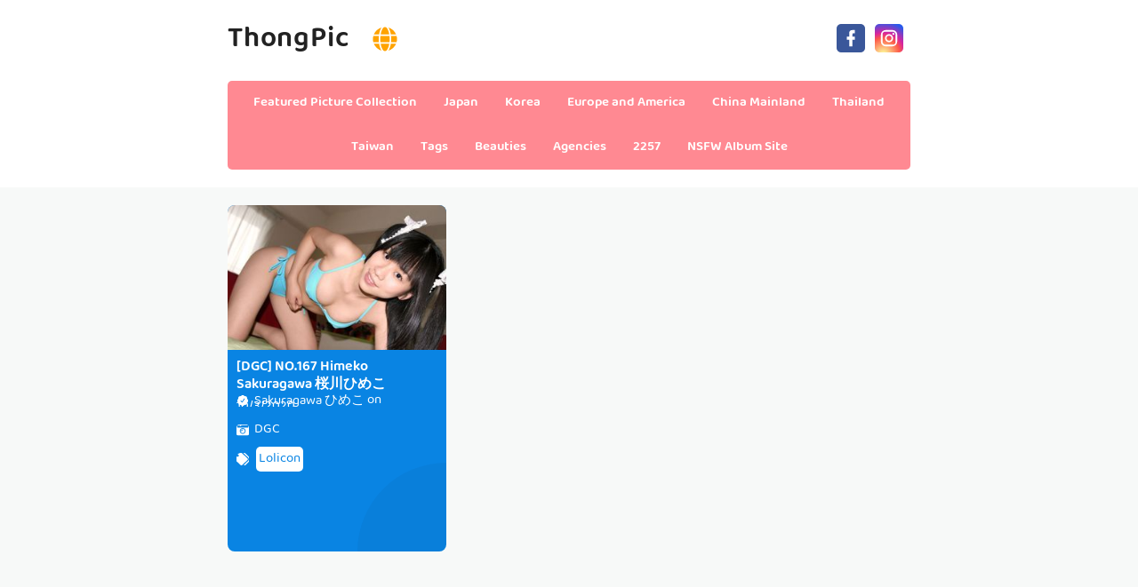

--- FILE ---
content_type: text/html; charset=utf-8
request_url: https://en.thongpic.com/girl_pics/o1pavya
body_size: 7750
content:


<!DOCTYPE html>
<html lang="en" prefix="og: https://ogp.me/ns#">
<head>
	<meta charset="utf-8">
		<meta name="viewport" content="width=device-width, initial-scale=1, shrink-to-fit=no">
	<meta name="theme-color" content="#ccebf6">
	<link rel="icon" href="https://res.thongpic.com/thongpic/favicon.ico" type="image/x-icon">
	<meta property="og:type" content="website">
	<meta property="og:site_name" content="ThongPic.Com">
	<title>Beauty: Sakuragawa &#x3072;&#x3081;&#x3053; - Page 1,ThongPic Ultra HD Million Beauty Sexy Picture Collection</title>
        <meta property="og:title" content="Beauty: Sakuragawa &#x3072;&#x3081;&#x3053; - Page 1,ThongPic Ultra HD Million Beauty Sexy Picture Collection">
	<link rel="alternate" hreflang="zh-cn" href="https://cn.thongpic.com/girl_pics/o1pavya"><link rel="alternate" hreflang="zh-tw" href="https://tw.thongpic.com/girl_pics/o1pavya"><link rel="alternate" hreflang="zh-hk" href="https://tw.thongpic.com/girl_pics/o1pavya"><link rel="alternate" hreflang="zh-sg" href="https://tw.thongpic.com/girl_pics/o1pavya"><link rel="alternate" hreflang="en" href="https://en.thongpic.com/girl_pics/o1pavya"><link rel="alternate" hreflang="ja" href="https://ja.thongpic.com/girl_pics/o1pavya"><link rel="alternate" hreflang="ko" href="https://ko.thongpic.com/girl_pics/o1pavya"><link rel="alternate" hreflang="ru" href="https://ru.thongpic.com/girl_pics/o1pavya"><link rel="alternate" hreflang="de" href="https://de.thongpic.com/girl_pics/o1pavya"><link rel="alternate" hreflang="fr" href="https://fr.thongpic.com/girl_pics/o1pavya"><link rel="alternate" hreflang="es" href="https://es.thongpic.com/girl_pics/o1pavya"><link rel="alternate" hreflang="pt" href="https://pt.thongpic.com/girl_pics/o1pavya"><link rel="alternate" hreflang="it" href="https://it.thongpic.com/girl_pics/o1pavya"><link rel="alternate" hreflang="nl" href="https://nl.thongpic.com/girl_pics/o1pavya"><link rel="alternate" hreflang="pl" href="https://pl.thongpic.com/girl_pics/o1pavya"><link rel="alternate" hreflang="id" href="https://id.thongpic.com/girl_pics/o1pavya"><link rel="alternate" hreflang="th" href="https://th.thongpic.com/girl_pics/o1pavya"><link rel="alternate" hreflang="vi" href="https://vi.thongpic.com/girl_pics/o1pavya"><link rel="alternate" hreflang="x-default" href="https://en.thongpic.com/girl_pics/o1pavya">
	<meta name="keywords" content="Beauty[Sakuragawa &#x3072;&#x3081;&#x3053;],ThongPic Ultra HD Million Beauty Sexy Picture Collection">
	<meta name="description" content="Beauty[Sakuragawa &#x3072;&#x3081;&#x3053;] - Page 1,ThongPic Ultra HD Million Beauty Sexy Picture Collection">
<meta property="og:description" content="Beauty[Sakuragawa &#x3072;&#x3081;&#x3053;] - Page 1,ThongPic Ultra HD Million Beauty Sexy Picture Collection">
	<link rel="canonical" href="https://en.thongpic.com/girl_pics/o1pavya">
<meta property="og:url" content="https://en.thongpic.com/girl_pics/o1pavya">
<meta property="og:image" content="https://en.thongpic.com/thongpic/css/images/logo_350x350_alpha.png">
<meta property="og:image:width" content="350">
<meta property="og:image:height" content="350">
	<script type="application/ld&#x2B;json"></script>
	<base href="/">
	<!-- Global site tag (gtag.js) - Google Analytics --><script async src="https://www.googletagmanager.com/gtag/js?id=G-Q1H7LC1GS9"></script><script>	window.dataLayer = window.dataLayer || [];	function gtag() { dataLayer.push(arguments); }	gtag('js', new Date());	gtag('config', 'G-Q1H7LC1GS9');</script>
    <link rel="stylesheet" href="https://res.thongpic.com/thongpic/css/bootstrap.min.css">
    <link rel="stylesheet" href="https://res.thongpic.com/thongpic/lib/lightbox2/css/lightbox.min.css">
    <link rel="stylesheet" href="https://res.thongpic.com/thongpic/css/flickity.min.css">
	<link rel="preconnect" href="https://fonts.googleapis.com">
	<link rel="preconnect" href="https://fonts.gstatic.com" crossorigin>
	<link href="https://fonts.googleapis.com/css2?family=Open+Sans&display=swap" rel="stylesheet">
	<link href="https://res.thongpic.com/thongpic/css/icomoon/style.css" rel="stylesheet">
	<link rel="stylesheet" href="https://res.thongpic.com/thongpic/lib/jquery-modal/jquery.modal.min.css?v=20260118063805">
	<link rel="stylesheet" href="https://res.thongpic.com/thongpic/components.min.css?v=20260118063805">
	<link rel="alternate" type="application/rss+xml" title="RSS Feed for thongpic.com" href="https://rss.thongpic.com/api/en/rss">
	<style>
		.lg-has-iframe {
			position: absolute;
			top: 0px;
			bottom: 0px;
		}

		iframe.lg-object {
			width: 400px !important;
			height: 800px !important;
			margin-top: 0px !important;
		}
	</style>
		<script defer type='text/javascript' src='//t84c3srgclc9.com/5b/f8/9c/5bf89c32e3719bf40d93d1a628ce54aa.js'></script>
</head>
<body>
	<div id="root">
	<div id="languages-menu-737e03c50cf19bdb5d7ec08838bc8cbb7e2045a7"><div class><div class="language-item"><a class="on-popunder" id="5a36bd34-23f5-4bc3-bc79-6be8e743251e" href="https://cn.thongpic.com/girl_pics/o1pavya">&#x7B80;&#x4F53;&#x4E2D;&#x6587;</a></div><div class="language-item"><a class="on-popunder" id="f60023e3-d1fb-40e8-a723-8d9612c903d0" href="https://tw.thongpic.com/girl_pics/o1pavya">&#x7E41;&#x9AD4;&#x4E2D;&#x6587;</a></div><div class="language-item"><a class="on-popunder" id="31fc0ad3-f6f4-4e3b-884a-4c11af828604" href="https://en.thongpic.com/girl_pics/o1pavya">English</a></div><div class="language-item"><a class="on-popunder" id="fdc47626-d4e7-4fc1-a529-b4de7122f5a4" href="https://ja.thongpic.com/girl_pics/o1pavya">&#x65E5;&#x672C;&#x8A9E;</a></div><div class="language-item"><a class="on-popunder" id="08bdc302-492c-48de-9bbe-a3e08c54030b" href="https://ko.thongpic.com/girl_pics/o1pavya">&#xD55C;&#xAD6D;&#xC5B4;</a></div><div class="language-item"><a class="on-popunder" id="89b90a0f-bef5-4e59-b1e6-d54fd8a287fb" href="https://id.thongpic.com/girl_pics/o1pavya">Bahasa Indonesia</a></div><div class="language-item"><a class="on-popunder" id="2e3df76e-5ad5-4351-add1-6cd46500461a" href="https://th.thongpic.com/girl_pics/o1pavya">&#xE44;&#xE17;&#xE22;</a></div><div class="language-item"><a class="on-popunder" id="94534c04-aa68-4fbb-b50b-1e8a8e47b132" href="https://vi.thongpic.com/girl_pics/o1pavya">Ti&#x1EBF;ng Vi&#x1EC7;t</a></div><div class="language-item"><a class="on-popunder" id="966e0921-e12c-4feb-a75f-f3ad36aaa5f7" href="https://ru.thongpic.com/girl_pics/o1pavya">P&#x443;&#x441;&#x441;&#x43A;&#x438;&#x439;</a></div><div class="language-item"><a class="on-popunder" id="26efee9d-7fce-4522-a47e-9edf8a0b5217" href="https://de.thongpic.com/girl_pics/o1pavya">Deutsche</a></div><div class="language-item"><a class="on-popunder" id="87d56b3b-bf15-4a1a-97f9-13687f225ba1" href="https://fr.thongpic.com/girl_pics/o1pavya">Fran&#xE7;ais</a></div><div class="language-item"><a class="on-popunder" id="f7055556-e016-4228-b33c-a603031f9f06" href="https://es.thongpic.com/girl_pics/o1pavya">Espa&#xF1;ol</a></div><div class="language-item"><a class="on-popunder" id="5a36bd34-23f5-4bc3-bc79-6be8e743251e" href="https://pt.thongpic.com/girl_pics/o1pavya">Portugu&#xEA;s</a></div><div class="language-item"><a class="on-popunder" id="172554c1-d394-4ec0-a0aa-b9190f8e9fbb" href="https://it.thongpic.com/girl_pics/o1pavya">Italiano</a></div><div class="language-item"><a class="on-popunder" id="c18b9aed-d6ad-4a63-9d85-14087613fe06" href="https://nl.thongpic.com/girl_pics/o1pavya">Nederlands</a></div><div class="language-item"><a class="on-popunder" id="2851a147-8db7-426b-aeaf-b39ad9db6f87" href="https://pl.thongpic.com/girl_pics/o1pavya">Polskie</a></div></div>
<img id="close-languages" src="https://res.thongpic.com/thongpic/css/images/times-circle-regular-pink.svg" style="width:32px;&#xA;&#x9;&#x9;height:32px;&#xA;&#x9;&#x9;background-color: #ffffff;&#xA;&#x9;&#x9;border-radius: 16px;&#xA;&#x9;&#x9;position: absolute;&#xA;&#x9;&#x9;top: 50px;&#xA;&#x9;&#x9;right: 50px;"></div>
	<div class="header-top" id="header-top" itemscope="itemscope" itemtype="https://schema.org/WPHeader"><div class="header-batas"><div class="header-inner-wrap"><div class="header section" id="header"><div class="widget Header" data-version="1" id="Header1"><div id="header-inner"><div class="titlewrapper"><h1 class="title"><a class="on-popunder" href="https://en.thongpic.com/" title="ThongPic"><span itemprop="name">ThongPic</span></a>
								<img id="open-languages" style="position:relative;left:20px;width:28px;height:28px;" src="https://res.thongpic.com/thongpic/css/images/globe-solid-pink.svg"></h1></div>
						<div class="descriptionwrapper"><p class="description"><span>System.Func`2[System.String,System.String]</span></p></div></div></div></div></div>
		<div class="social-iconku"><a href="https://www.facebook.com/sharer/sharer.php?u=https%3a%2f%2fen.thongpic.com%2fgirl_pics%2fThongPic" rel="nofollow noopener" target="_blank" title="Like Our Facebook"><svg style="background: #3a579a;border-radius: 5px;padding: 5px;" viewbox="0 0 24 24"><path d="M17,2V2H17V6H15C14.31,6 14,6.81 14,7.5V10H14L17,10V14H14V22H10V14H7V10H10V6A4,4 0 0,1 14,2H17Z" fill="#ffffff"></path></svg></a>
			<a href="https://www.facebook.com/sharer/sharer.php?u=https%3a%2f%2fen.thongpic.com%2fgirl_pics%2fThongPic" rel="nofollow noopener" target="_blank" title="Follow Our Instagram"><svg style="background: radial-gradient(circle at 30% 107%, #fdf497 0%, #fdf497 5%, #fd5949 45%,#d6249f 60%,#285AEB 90%);border-radius: 5px;padding: 5px;" viewbox="0 0 24 24"><path d="M7.8,2H16.2C19.4,2 22,4.6 22,7.8V16.2A5.8,5.8 0 0,1 16.2,22H7.8C4.6,22 2,19.4 2,16.2V7.8A5.8,5.8 0 0,1 7.8,2M7.6,4A3.6,3.6 0 0,0 4,7.6V16.4C4,18.39 5.61,20 7.6,20H16.4A3.6,3.6 0 0,0 20,16.4V7.6C20,5.61 18.39,4 16.4,4H7.6M17.25,5.5A1.25,1.25 0 0,1 18.5,6.75A1.25,1.25 0 0,1 17.25,8A1.25,1.25 0 0,1 16,6.75A1.25,1.25 0 0,1 17.25,5.5M12,7A5,5 0 0,1 17,12A5,5 0 0,1 12,17A5,5 0 0,1 7,12A5,5 0 0,1 12,7M12,9A3,3 0 0,0 9,12A3,3 0 0,0 12,15A3,3 0 0,0 15,12A3,3 0 0,0 12,9Z" fill="#ffffff"></path></svg></a></div>
		<div id="navigation"><nav class="main-nav" itemscope="itemscope" itemtype="https://schema.org/SiteNavigationElement" role="navigation"><ul class="menu"><li><a class="on-popunder" itemprop="url" href="https://en.thongpic.com/" title="Featured Picture Collection"><span itemprop="name">Featured Picture Collection</span></a></li><li><a class="on-popunder" itemprop="url" href="https://en.thongpic.com/region_pics/qunvn7y" title="Japan"><span itemprop="name">Japan</span></a></li><li><a class="on-popunder" itemprop="url" href="https://en.thongpic.com/region_pics/zf0zli5" title="Korea"><span itemprop="name">Korea</span></a></li><li><a class="on-popunder" itemprop="url" href="https://en.thongpic.com/region_pics/qbb3x3g" title="Europe and America"><span itemprop="name">Europe and America</span></a></li><li><a class="on-popunder" itemprop="url" href="https://en.thongpic.com/region_pics/5xthh7o" title="China Mainland"><span itemprop="name">China Mainland</span></a></li><li><a class="on-popunder" itemprop="url" href="https://en.thongpic.com/region_pics/qx4d9sz" title="Thailand"><span itemprop="name">Thailand</span></a></li><li><a class="on-popunder" itemprop="url" href="https://en.thongpic.com/region_pics/zj1w5yq" title="Taiwan"><span itemprop="name">Taiwan</span></a></li><li><a class="on-popunder" itemprop="url" href="https://en.thongpic.com/tag_list/" title="Tags"><span itemprop="name">Tags</span></a></li><li><a class="on-popunder" itemprop="url" href="https://en.thongpic.com/girl_list/" title="Beauties"><span itemprop="name">Beauties</span></a></li><li><a class="on-popunder" itemprop="url" href="https://en.thongpic.com/publisher_list/" title="Agencies"><span itemprop="name">Agencies</span></a></li><li><a class="on-popunder" itemprop="url" href="https://en.thongpic.com/l2257" title="2257"><span itemprop="name">2257</span></a></li><li><a class="on-popunder" itemprop="url" href="https://kawaiix.com" title="NSFW Album Site"><span itemprop="name">NSFW Album Site</span></a></li></ul></nav></div></div></div>
<div class="clear"></div>
				<div id="div-vs-ads-left" style="float: left;
								position: absolute;
								left: calc(50% - 548px);
								top: 233px;">
									<div style="width:160px;height:600px;margin-bottom:5px;">
										<script type="text/javascript">	atOptions = {		'key' : '8cc2c274f9598703276442ccef39677f',		'format' : 'iframe',		'height' : 600,		'width' : 160,		'params' : {}	};	document.write('<scr' + 'ipt type="text/javascript" src="http' + (location.protocol === 'https:' ? 's' : '') + '://t84c3srgclc9.com/8cc2c274f9598703276442ccef39677f/invoke.js"></scr' + 'ipt>');</script>
									</div>
				</div>
				<div id="div-vs-ads-right" style="float: right;
								position: absolute;
								right: calc(50% - 548px);
								top: 233px;">
									<div style="width:160px;height:600px;margin-bottom:5px;">
										<script type="text/javascript">	atOptions = {		'key' : '8cc2c274f9598703276442ccef39677f',		'format' : 'iframe',		'height' : 600,		'width' : 160,		'params' : {}	};	document.write('<scr' + 'ipt type="text/javascript" src="http' + (location.protocol === 'https:' ? 's' : '') + '://t84c3srgclc9.com/8cc2c274f9598703276442ccef39677f/invoke.js"></scr' + 'ipt>');</script>
									</div>
				</div>
	<a name="list"></a>
<div id="wrapper-thongpic"><div id="thongpic"><div class="header no-items section" id="topwrapp"></div></div>
	<div id="content-wrapper-thongpic"><div id="main-wrapper-thongpic"><minisitesearchbar></minisitesearchbar>
			<div class="clear"></div>
			<div class="main section" id="main"><div class="widget Blog" data-version="1" id="Blog1"><div class="blog-posts hfeed" id="List_Id_1"><div class="post-grid"><div class="post-outer"><article class="post hentry" itemscope="itemscope" itemtype="https://schema.org/BlogPosting"><div itemprop="image" itemscope="itemscope" itemtype="https://schema.org/ImageObject"><meta content="https://img.thongpic.com/4jwcwsp/5pls5bn/2yzrcpr/bivn08e/H300/36unhi2.jpg" itemprop="url">
								<meta content="700" itemprop="width">
								<meta content="700" itemprop="height"></div>
							<div itemprop="publisher" itemscope="itemscope" itemtype="https://schema.org/Organization"><div itemprop="logo" itemscope="itemscope" itemtype="https://schema.org/ImageObject"><meta content="https://en.thongpic.com/thongpic/css/images/logo_350x350_alpha.png" itemprop="url">
									<meta content="350" itemprop="width">
									<meta content="350" itemprop="height"></div>
								<meta content="ThongPic" itemprop="name"></div>
							<div itemtype="https://schema.org/WebPage" itemprop="mainEntityOfPage" itemscope="itemscope"></div>
							<div class="post-body entry-content" id="post-body-3854001486176215104"><div class="post-thumbnail lgz-loading"><a class="thumb on-popunder" href="https://en.thongpic.com/thong_pics/4x0gk26q23" title="[DGC] NO.167 Himeko Sakuragawa &#x685C;&#x5DDD;&#x3072;&#x3081;&#x3053;"><img alt="[DGC] NO.167 Himeko Sakuragawa &#x685C;&#x5DDD;&#x3072;&#x3081;&#x3053;" class=" ls-is-cached lazyloaded" height="180" data-src="https://img.thongpic.com/4jwcwsp/5pls5bn/2yzrcpr/bivn08e/H300/36unhi2.jpg" src="https://img.thongpic.com/4jwcwsp/5pls5bn/2yzrcpr/bivn08e/H300/36unhi2.jpg" width="250" style="max-height: 240px;"></a></div>
								<div class="post-inner"><h2 class="post-title entry-title" itemprop="headline"><a class="on-popunder" href="https://en.thongpic.com/thong_pics/4x0gk26q23" title="[DGC] NO.167 Himeko Sakuragawa &#x685C;&#x5DDD;&#x3072;&#x3081;&#x3053;">[DGC] NO.167 Himeko Sakuragawa &#x685C;&#x5DDD;&#x3072;&#x3081;&#x3053;</a></h2>
									<div class="infoartikel"><span class="post-author vcard"><span class="fn" itemprop="author" itemscope="itemscope" itemtype="https://schema.org/Person"><meta content="https://en.thongpic.com/girl_pics/o1pavya" itemprop="url">
												<svg style="width:14px;height:14px" viewbox="0 0 24 24"><path d="M22.5 12.5c0-1.58-.875-2.95-2.148-3.6.154-.435.238-.905.238-1.4 0-2.21-1.71-3.998-3.818-3.998-.47 0-.92.084-1.336.25C14.818 2.415 13.51 1.5 12 1.5s-2.816.917-3.437 2.25c-.415-.165-.866-.25-1.336-.25-2.11 0-3.818 1.79-3.818 4 0 .494.083.964.237 1.4-1.272.65-2.147 2.018-2.147 3.6 0 1.495.782 2.798 1.942 3.486-.02.17-.032.34-.032.514 0 2.21 1.708 4 3.818 4 .47 0 .92-.086 1.335-.25.62 1.334 1.926 2.25 3.437 2.25 1.512 0 2.818-.916 3.437-2.25.415.163.865.248 1.336.248 2.11 0 3.818-1.79 3.818-4 0-.174-.012-.344-.033-.513 1.158-.687 1.943-1.99 1.943-3.484zm-6.616-3.334l-4.334 6.5c-.145.217-.382.334-.625.334-.143 0-.288-.04-.416-.126l-.115-.094-2.415-2.415c-.293-.293-.293-.768 0-1.06s.768-.294 1.06 0l1.77 1.767 3.825-5.74c.23-.345.696-.436 1.04-.207.346.23.44.696.21 1.04z" fill="#fe8df0"></path></svg>
												<a class="g-profile" href="https://en.thongpic.com/girl_pics/o1pavya" rel="author" title="author profile"><span itemprop="name">Sakuragawa &#x3072;&#x3081;&#x3053;</span></a></span></span>
										<span class="post-timestamp">
											on
											<meta content="https://en.thongpic.com/thong_pics/4x0gk26q23">
											<span itemprop="dateModified"><a class="timestamp-link on-popunder" href="https://en.thongpic.com/thong_pics/4x0gk26q23" rel="bookmark" title="permanent link"><abbr class="published" style="color:#ffffff;" itemprop="datePublished" title="Saturday, October 3, 2020">10/3/2020</abbr></a></span></span></div>
									<div class="post-snippet" itemprop="description"><div id="summary_5374"><div class="snippets"><p><img style="width:14px;height:14px" src="https://res.thongpic.com/thongpic/css/images/camera-retro-solid.svg">
													<a class="on-popunder" href="/publisher_pics/jyr7j4g" style="color: #ffffff;&#xA;&#x9;&#x9;&#x9;&#x9;&#x9;&#x9;&#x9;&#x9;&#x9;&#x9;&#x9;&#x9;&#x9;&#x9;&#x9;&#x9;&#x9;&#x9;&#x9;&#x9;&#x9;&#x9;&#x9;&#x9;&#x9;&#x9;&#x9;&#x9;&#x9;left: 3px;&#xA;&#x9;&#x9;&#x9;&#x9;&#x9;&#x9;&#x9;&#x9;&#x9;&#x9;&#x9;&#x9;&#x9;&#x9;&#x9;&#x9;&#x9;&#x9;&#x9;&#x9;&#x9;&#x9;&#x9;&#x9;&#x9;&#x9;&#x9;&#x9;&#x9;position: relative;">DGC</a></p>
												<p><img style="width:14px;height:14px;" src="https://res.thongpic.com/thongpic/css/images/tags-solid.svg"><span style="background-color: #ffffff;&#xA;&#x9;&#x9;&#x9;&#x9;&#x9;&#x9;&#x9;&#x9;&#x9;&#x9;&#x9;&#x9;&#x9;&#x9;&#x9;&#x9;&#x9;&#x9;&#x9;&#x9;left: 5px;&#xA;&#x9;&#x9;&#x9;&#x9;&#x9;&#x9;&#x9;&#x9;&#x9;&#x9;&#x9;&#x9;&#x9;&#x9;&#x9;&#x9;&#x9;&#x9;&#x9;&#x9;position: relative;&#xA;&#x9;&#x9;&#x9;&#x9;&#x9;&#x9;&#x9;&#x9;&#x9;&#x9;&#x9;&#x9;&#x9;&#x9;&#x9;&#x9;&#x9;&#x9;&#x9;&#x9;border-radius: 5px;&#xA;&#x9;&#x9;&#x9;&#x9;&#x9;&#x9;&#x9;&#x9;&#x9;&#x9;&#x9;&#x9;&#x9;&#x9;&#x9;&#x9;&#x9;&#x9;&#x9;&#x9;margin: 8px 3px 3px 3px;&#xA;&#x9;&#x9;&#x9;&#x9;&#x9;&#x9;&#x9;&#x9;&#x9;&#x9;&#x9;&#x9;&#x9;&#x9;&#x9;&#x9;&#x9;&#x9;&#x9;&#x9;padding: 3px 3px 3px 3px;&#xA;&#x9;&#x9;&#x9;&#x9;&#x9;&#x9;&#x9;&#x9;&#x9;&#x9;&#x9;&#x9;&#x9;&#x9;&#x9;&#x9;&#x9;&#x9;&#x9;&#x9;display:inline-block;"><a style="color:#0984e3;" dir="ltr" class="on-popunder" href="/tag_pics/bta6dw6">Lolicon</a></span></p></div></div></div></div>
								<div class="clear"></div></div></article></div></div></div>
	<div id="page_737e03c50cf19bdb5d7ec08838bc8cbb7e2045a7"><div style="text-align:center;width:100%;height:100px;"><script type="text/javascript">	atOptions = {		'key' : 'd931c112046ee9091bbbbc1ea90d8054',		'format' : 'iframe',		'height' : 90,		'width' : 728,		'params' : {}	};	document.write('<scr' + 'ipt type="text/javascript" src="http' + (location.protocol === 'https:' ? 's' : '') + '://t84c3srgclc9.com/d931c112046ee9091bbbbc1ea90d8054/invoke.js"></scr' + 'ipt>');</script></div><div class="row justify-content-center"><div class="pgz-pagination" role="navigation"><div class="nav-links"><a class="on-popunder prev page-numbers" href="https://en.thongpic.com/thong_pics/rzrcxmg1e5">Random Collection</a><span aria-current="page" class="page-numbers current">1</span><a class="on-popunder next page-numbers" href="https://en.thongpic.com/thong_pics/rzrcxmg1e5">Random Collection</a></div></div></div><div style="text-align:center;width:100%;height:100px;"><script type="text/javascript">	atOptions = {		'key' : 'd931c112046ee9091bbbbc1ea90d8054',		'format' : 'iframe',		'height' : 90,		'width' : 728,		'params' : {}	};	document.write('<scr' + 'ipt type="text/javascript" src="http' + (location.protocol === 'https:' ? 's' : '') + '://t84c3srgclc9.com/d931c112046ee9091bbbbc1ea90d8054/invoke.js"></scr' + 'ipt>');</script></div></div>
					<div class="blog-feeds"></div></div></div></div>
		<div class="clear">&nbsp;</div></div>
	<minisitepopularlist></minisitepopularlist>
<div style="text-align: center;display:inline-block;width:100%;"><h2 style="&#xA;&#x9;&#x9;&#x9;position: relative;&#xA;&#x9;&#x9;&#x9;overflow: hidden;&#xA;&#x9;&#x9;&#x9;margin: 0 auto 5px auto;&#xA;&#x9;&#x9;&#x9;color: #ff8992;&#xA;&#x9;&#x9;&#x9;display: inline-block;&#xA;&#x9;&#x9;&#x9;z-index: 1;&#xA;&#x9;&#x9;&#x9;padding: 3px 0;&#xA;&#x9;&#x9;&#x9;font-size: 16px;&#xA;&#x9;&#x9;&#x9;border-bottom: 2px solid;&#xA;&#x9;&#x9;">Tag</h2></div>
<div class="containerna" id="Sidebarku1" itemscope="itemscope" itemtype="https://schema.org/WPSideBar" role="complementary"><div class="sidebar section" id="sidebar1"><div class="widget Label" data-version="1" id="Label1"><h2>Tag</h2>
			<div class="widget-content list-label-widget-content"><ul><li><a dir="ltr" class="on-popunder" href="/tag_pics/zb76bxb">within Temptation</a></li><li><a dir="ltr" class="on-popunder" href="/tag_pics/suojeij">Sister</a></li><li><a dir="ltr" class="on-popunder" href="/tag_pics/oid6jp4">Tender model</a></li><li><a dir="ltr" class="on-popunder" href="/tag_pics/5pnkw89">Beautiful legs</a></li><li><a dir="ltr" class="on-popunder" href="/tag_pics/50llv19">Sexy beauty</a></li><li><a dir="ltr" class="on-popunder" href="/tag_pics/q23gxnt">Beautiful breasts</a></li><li><a dir="ltr" class="on-popunder" href="/tag_pics/zjy8p7t">COSPLAY</a></li><li><a dir="ltr" class="on-popunder" href="/tag_pics/jhgzxkj">Black wire</a></li><li><a dir="ltr" class="on-popunder" href="/tag_pics/b7u9te6">magazine</a></li><li><a dir="ltr" class="on-popunder" href="/tag_pics/bcbmfwv">Refreshing</a></li><li><a dir="ltr" class="on-popunder" href="/tag_list">Load More</a></li></ul></div></div></div></div>
<div class="clear"></div><div style="text-align:center;margin-bottom:10px;margin-top:10px;width:100%;height:110px;"><ins class="eas6a97888e" data-zoneid="4685576"></ins></div><minisiterelatedlist></minisiterelatedlist>

<div style="text-align: center;display:inline-block;width:100%;"><h2 style="&#xA;&#x9;&#x9;&#x9;position: relative;&#xA;&#x9;&#x9;&#x9;overflow: hidden;&#xA;&#x9;&#x9;&#x9;margin: 0 auto 5px auto;&#xA;&#x9;&#x9;&#x9;color: #ff8992;&#xA;&#x9;&#x9;&#x9;display: inline-block;&#xA;&#x9;&#x9;&#x9;z-index: 1;&#xA;&#x9;&#x9;&#x9;padding: 3px 0;&#xA;&#x9;&#x9;&#x9;font-size: 16px;&#xA;&#x9;&#x9;&#x9;border-bottom: 2px solid;&#xA;&#x9;&#x9;">Beauty</h2></div>
<div class="containerna" id="Sidebarku2" itemscope="itemscope" itemtype="https://schema.org/WPSideBar" role="complementary"><div class="sidebar section" id="sidebar2"><div class="widget Label" data-version="1" id="Label2"><h2>Beauty</h2>
			<div class="widget-content list-label-widget-content"><ul><li><a dir="ltr" class="on-popunder" href="/girl_pics/zv1nvf0">Yang Chenchen</a></li><li><a dir="ltr" class="on-popunder" href="/girl_pics/574bgos">Wang Yuan</a></li><li><a dir="ltr" class="on-popunder" href="/girl_pics/sezizny">Mayumi Yamanaka</a></li><li><a dir="ltr" class="on-popunder" href="/girl_pics/opyg49c">Zhou Yuki</a></li><li><a dir="ltr" class="on-popunder" href="/girl_pics/q7hdf8y">Zhou Yanxi</a></li><li><a dir="ltr" class="on-popunder" href="/girl_pics/s0whrnl">Asami Kondo</a></li><li><a dir="ltr" class="on-popunder" href="/girl_pics/jq711p2">Kamimae Tsukasa</a></li><li><a dir="ltr" class="on-popunder" href="/girl_pics/od1msar">Shiba Shiba Booty</a></li><li><a dir="ltr" class="on-popunder" href="/girl_pics/jvxnkxq">Anju Kozuki</a></li><li><a dir="ltr" class="on-popunder" href="/girl_pics/524mro9">Daji_Toxic</a></li><li><a dir="ltr" class="on-popunder" href="/girl_list">Load More</a></li></ul></div></div></div></div>
<div class="clear"></div><div style="text-align:center;margin-bottom:10px;margin-top:10px;width:100%;height:110px;"><ins class="eas6a97888e" data-zoneid="4685576"></ins></div><div style="text-align: center;display:inline-block;width:100%;"><h2 style="&#xA;&#x9;&#x9;&#x9;position: relative;&#xA;&#x9;&#x9;&#x9;overflow: hidden;&#xA;&#x9;&#x9;&#x9;margin: 0 auto 5px auto;&#xA;&#x9;&#x9;&#x9;color: #ff8992;&#xA;&#x9;&#x9;&#x9;display: inline-block;&#xA;&#x9;&#x9;&#x9;z-index: 1;&#xA;&#x9;&#x9;&#x9;padding: 3px 0;&#xA;&#x9;&#x9;&#x9;font-size: 16px;&#xA;&#x9;&#x9;&#x9;border-bottom: 2px solid;&#xA;&#x9;&#x9;">Agency</h2></div>
<div class="containerna" id="Sidebarku3" itemscope="itemscope" itemtype="https://schema.org/WPSideBar" role="complementary"><div class="sidebar section" id="sidebar3"><div class="widget Label" data-version="1" id="Label3"><h2>Agency</h2>
			<div class="widget-content list-label-widget-content"><ul><li><a dir="ltr" class="on-popunder" href="/publisher_pics/ov6c29e">Showman</a></li><li><a dir="ltr" class="on-popunder" href="/publisher_pics/zfw5a72">Network beauty</a></li><li><a dir="ltr" class="on-popunder" href="/publisher_pics/q4ilh1n">Youguo circle love stunner</a></li><li><a dir="ltr" class="on-popunder" href="/publisher_pics/s6y6p1a">LovePop</a></li><li><a dir="ltr" class="on-popunder" href="/publisher_pics/jyr7j4g">DGC</a></li><li><a dir="ltr" class="on-popunder" href="/publisher_pics/5hrbek6">Li Cabinet</a></li><li><a dir="ltr" class="on-popunder" href="/publisher_pics/jraf41h">Minisuka.tv</a></li><li><a dir="ltr" class="on-popunder" href="/publisher_pics/o4a8muw">RQ-STAR</a></li><li><a dir="ltr" class="on-popunder" href="/publisher_pics/ba55rft">Strange and interesting</a></li><li><a dir="ltr" class="on-popunder" href="/publisher_pics/q3tji51">Digi-Gra</a></li><li><a dir="ltr" class="on-popunder" href="/publisher_list">Load More</a></li></ul></div></div></div></div>
<div class="clear"></div><div style="text-align:center;margin-bottom:10px;margin-top:10px;width:100%;height:110px;"><ins class="eas6a97888e" data-zoneid="4685576"></ins></div></div>
	<button type="button" class="btn-floating btn-lg" id="btn-back-to-top" style="z-index: 100000;&#xA;                padding-top: 5px;&#xA;                padding-left: 10px;&#xA;                border-radius: 24px;&#xA;                padding-right: 10px;&#xA;                padding-bottom: 8px;border-radius: 24px;color: #fff;background-color: #47c2dc;border-color: #47c2dc;"><img src="https://res.thongpic.com/thongpic/css/images/arrow-up-solid.svg" width="24px" height="24px" alt="Goto Top"></button>
	<div class="loading" style="display:block;"><img src="https://res.thongpic.com/thongpic/css/images/loading_200x200.svg" width="200px" height="200px" alt="Loading"></div>
	<div id="footer-wrap" itemscope="itemscope" itemtype="https://schema.org/WPFooter"><div id="footer2">
		Copyright © 2020-2026
		<a href="https://en.thongpic.com/" itemprop="url" title="ThongPic"><span itemprop="copyrightHolder">ThongPic</span></a> All rights reserved. 
		<span id="secureid">Created by <a href="https://en.thongpic.com/" rel="nofollow noopener" target="_blank" title="UniStudio">UniStudio</a></span></div></div>
	</div>
	<ins class="eas6a97888e" data-zoneid="4685590"></ins>
<script defer type='text/javascript' src='//t84c3srgclc9.com/27/d0/f9/27d0f955f1c721e99d13275c1050d416.js'></script>
	<script src="https://res.thongpic.com/thongpic/js/jquery.min.js"></script>
	<script src="https://res.thongpic.com/thongpic/js/bootstrap.min.js"></script>
	<script src="https://res.thongpic.com/thongpic/lib/lightbox2/js/lightbox.min.js"></script>
	<script src="https://res.thongpic.com/thongpic/lib/jquery-modal/jquery.modal.min.js?v=20260118063805"></script>
	<script src="https://res.thongpic.com/thongpic/components.min.js?v=20260118063805"></script>
	<script type="text/javascript">
		$.ajaxSetup({cache: true});
		$.getScript( "https://res.thongpic.com/thongpic/js/lazyload.min.js", function( data, textStatus, jqxhr ) {
			let images = document.querySelectorAll("img.lazyloaded");
			lazyload(images);
		});
		const bindLoading = function()
		{
			$('a[unload!="on"]').on('click',function(){
				setLoadingStatus(true);
			});
		};
		$(document).ready(function(){
			$(window).scroll(function() {
				//debugger;
				var left = $("#left");
				var right = $("#right");

				var currentTop = $(document).scrollTop();
				if(left && right && left.length === 1 && right.length === 1)
				{
					var scrollTop = currentTop + 50;
					//console.log(scrollTop);
					left.css( "top", scrollTop + "px" ); //.fadeOut( "slow" );
					right.css( "top", scrollTop + "px" ); //.fadeOut( "slow" );
				}
			});
			bindLoading();
			//setTimeout(function(){
			setLoadingStatus(false);
			//},1000*3);
			setInterval(function(){
				//console.log("Set loading false");
				setLoadingStatus(false);
			},1000*5);
			if(regNavMenus) regNavMenus();
			if(gotoTag) gotoTag();

			$("#btSearch").click(function(){
				setLoadingStatus(true);
				var searchPath = $("#hidSearchPath").val();
				var searchKey = $("#txtSearchKey").val();
				window.location.href = searchPath + "/" + encodeURIComponent(searchKey);
				return false;
			});
			$("#txtSearchKey").keypress(function (e) {
			  if (e.which == 13) {
				$("#btSearch").click();
				return false;    
			  }
			});
			
			$("#aDownload").click(function(){
				const rIframeSrc = $('#hIframeSrc').val();
				$('#rIframe').attr('src',rIframeSrc);
				$("#ex1").jqmodal();
				return false;
			});

			window.onscroll = function() {
				var adContainerLeft = document.getElementById("div-vs-ads-left");
				var adContainerRight = document.getElementById("div-vs-ads-right");

				if (adContainerLeft && adContainerRight) {
					var scrollPosition = window.scrollY || document.documentElement.scrollTop;

					var newTop = 233 + scrollPosition; // 233 是初始的 top 值
					adContainerLeft.style.top = newTop + "px";
					adContainerRight.style.top = newTop + "px";
				}
			};
		});
	</script>
	
	<div id="histats_counter"></div>
	<script type="text/javascript">var _Hasync= _Hasync|| [];
	_Hasync.push(['Histats.startgif', '1,4657486,4,10046,"div#histatsC {position: absolute;top:0px;left:0px;}body>div#histatsC {position: fixed;}"']);
	_Hasync.push(['Histats.fasi', '1']);
	_Hasync.push(['Histats.track_hits', '']);
	(function() {
	var hs = document.createElement('script'); hs.type = 'text/javascript'; hs.async = true;
	hs.src = ('//s10.histats.com/js15_gif_as.js');
	(document.getElementsByTagName('head')[0] || document.getElementsByTagName('body')[0]).appendChild(hs);
	})();</script>
	<noscript><a href="/" alt="" target="_blank"><div id="histatsC"><img border="0" src="//s4is.histats.com/stats/i/4657486.gif?4657486&103"></div></a>
	</noscript>
<script defer src="https://static.cloudflareinsights.com/beacon.min.js/vcd15cbe7772f49c399c6a5babf22c1241717689176015" integrity="sha512-ZpsOmlRQV6y907TI0dKBHq9Md29nnaEIPlkf84rnaERnq6zvWvPUqr2ft8M1aS28oN72PdrCzSjY4U6VaAw1EQ==" data-cf-beacon='{"version":"2024.11.0","token":"16d79b53f3564afda93a6080a9a18ab6","r":1,"server_timing":{"name":{"cfCacheStatus":true,"cfEdge":true,"cfExtPri":true,"cfL4":true,"cfOrigin":true,"cfSpeedBrain":true},"location_startswith":null}}' crossorigin="anonymous"></script>
</body>
</html>



--- FILE ---
content_type: text/css
request_url: https://res.thongpic.com/thongpic/components.min.css?v=20260118063805
body_size: 4851
content:
.loading{flex:0 0 auto;display:flex;-webkit-box-align:center;-ms-flex-align:center;align-items:center;-webkit-box-pack:center;-ms-flex-pack:center;justify-content:center;font-size:18px;letter-spacing:1px;z-index:99999;position:fixed;top:50%;left:calc(50% - 200px/2);right:50%;bottom:50%;height:200px;width:200px}#btn-back-to-top{position:fixed;bottom:30px;right:30px;display:none}.pgz-pagination a{color:#333;text-decoration:none}.pgz-pagination a:hover{color:#47c2dc;text-decoration:none}.pgz-pagination{float:left;width:768px;text-align:center;margin:4px 0 10px 0}.nav-links{display:inline-block}.pgz-pagination a,.pgz-pagination a:visited{float:left;background:#fff;margin:10px 5px 10px 0;padding:7px 10px;line-height:100%;border:1px solid #ebebeb}.pgz-pagination .current,.pgz-pagination .dots{color:#333;background:#fff;float:left;margin:10px 5px 0 0;padding:7px 10px;line-height:100%;border:1px solid #ebebeb}.pgz-pagination span.current,.pgz-pagination a:hover{background:#47c2dc;color:#fff;border:1px solid #47c2dc}.pgz-pagination a:active{background:#ea1c26;color:#fff;border:1px solid #ea1c26}.current-page{color:#ea1c26;font-size:larger}.album-download{width:auto !important;color:#fff !important;background:#47c2dc !important;padding:.5rem 1rem;display:inline-block;border-radius:4px;transition-duration:.25s;border:none;font-size:20px;margin-bottom:5px;margin-top:5px}.blocker{z-index:1000 !important}body,div,span,h1,h2,p,a,abbr,img,ul,li,form,article,nav{margin:0;padding:0;border:0;font-size:100%;font:inherit;vertical-align:baseline}svg{vertical-align:middle}ul{margin:.2em 0 .2em 1em}ul{list-style:none}ul{list-style:disc outside}li{margin:0}body{background:#f7f9f8;color:#000;font-family:'Baloo Tamma 2',cursive;font-size:16px;line-height:1.3em;font-weight:400;text-align:left;margin:0;padding:0}a{color:#2e87e7;text-decoration:none;transition:all .3s}a:hover{color:#297ad2}a img{border-width:0}img{height:auto;max-width:100%;vertical-align:middle}.clear{clear:both}*,*:before,*:after{-webkit-box-sizing:content-box;-moz-box-sizing:content-box;box-sizing:content-box}#ContactForm1{height:0;width:0;visibility:hidden;display:none}.home-box,.lasthome-box{display:none}@media screen and (min-width:641px){::-webkit-scrollbar{-webkit-appearance:none;width:4px;height:5px}::-webkit-scrollbar-thumb{background-color:rgba(0,0,0,.15);border-radius:10px}::-webkit-scrollbar-track{background-color:transparent}::-webkit-scrollbar-thumb:hover{background-color:rgba(0,0,0,.25)}div[id^="Label"]::-webkit-scrollbar-thumb{background-color:rgba(255,255,255,.45)}::-webkit-scrollbar-track{background-color:rgba(255,255,255,.1)}}*,*:before,*:after{-webkit-box-sizing:border-box;-moz-box-sizing:border-box;box-sizing:border-box;-webkit-tap-highlight-color:rgba(0,0,0,0);-webkit-tap-highlight-color:transparent}a,button,input:focus{transition:all .3s}.post img{max-width:100%;height:auto}#wrapper-thongpic{position:relative;max-width:768px;padding:0;margin:20px auto 0 auto;overflow:hidden}#main-wrapper-thongpic{position:relative;float:left;padding:0;word-wrap:break-word;overflow:hidden;width:100%}#main{padding:0;margin:0}.section{margin:0}#topwrapp{display:block;overflow:hidden;position:relative}.sidebar-wrapper{background:#fff;width:100%}.containerna{margin:0 auto;padding:0;position:relative;max-width:768px}.header-top{position:relative;background:#fff;overflow:hidden;padding:0 20px 20px 20px}.header-batas{max-width:768px;margin:auto;text-align:center}#header{float:left;margin:30px 0}#header-inner{margin:0;padding:0}#header h1{display:inline-block;font-size:32px;font-weight:600;letter-spacing:.8px;line-height:30px;text-transform:capitalize}#header h1 a{color:#222}#header h1 a:hover{color:#2e87e7}.descriptionwrapper{display:none}.social-iconku{float:right;display:inline;overflow:hidden;margin:22px 0 0}.social-iconku a{float:left;margin:0 5px 0 0;font-size:10px;text-align:center;width:38px}.social-iconku a:hover{opacity:1}.social-iconku svg{height:32px;width:32px;margin-top:5px}.social-iconku a path{fill:#fff}.social-iconku a:hover path{fill:#fff}.social-iconku a:hover{opacity:.95}.search-top{float:left;margin:0 auto 20px auto;font-size:15px;text-align:center;width:100%}.search-top form{width:100%;padding:0;margin:0;position:relative;box-shadow:0 1px 10px -4px rgba(0,0,0,.15)}.search-top input.query{background:#fff;font-family:monospace;border:0;padding:10px 0;margin:0 auto;border-radius:5px;outline:none;width:100%;text-indent:15px;transition:all .6s}.search-top input.query:focus{background:#fff}.search-top form button{position:absolute;right:0;top:0;bottom:0;background:#ff8992;color:#fff;border:0;padding:0 20px;border-radius:0 5px 5px 0;cursor:pointer;outline:none;transition:all .3s}.search-top form button:hover{background:#e58e26;color:#fff}.search-top form button svg{width:22px;height:22px;margin:0 auto}.menu{background:#ff8992;float:left;width:100%;display:block;position:relative;border-radius:5px;margin:0;line-height:1.3em}.menu li{display:inline-block;position:relative;z-index:10}.menu li:first-child{margin-left:0}.menu li a{font-size:15px;padding:15px;font-weight:600;text-decoration:none;display:block;color:#fff;transition:all .2s ease-in-out 0s}.menu li a:hover,.menu li:hover>a{background:#ff8992;color:#fff}div[id^="Label"]{background:#ff8992;width:100%;position:relative;margin:0 auto 20px auto;border-radius:5px;display:-webkit-box;overflow-x:auto}div[id^="Label"] h2{display:none}div[id^="Label"] ul{display:-webkit-box;margin:0}div[id^="Label"] li{display:inline-block;z-index:10;cursor:pointer;position:relative;white-space:nowrap}div[id^="Label"]:after{content:'';position:absolute;right:0;top:0;bottom:0;left:0;z-index:9}div[id^="Label"] .widget-content.list-label-widget-content{text-align:center;margin:auto;line-height:1.3em}div[id^="Label"] li:first-child{margin-left:0}div[id^="Label"] li a{font-size:15px;padding:15px;font-weight:600;text-decoration:none;color:#fff;white-space:nowrap;display:block;transition:all .2s ease-in-out 0s}div[id^="Label"] li a:hover,div[id^="Label"] li:hover>a{background:#ff8992;color:#fff}.infoartikel{display:block;overflow:hidden}.post-body{margin:0;line-height:1.6em;text-align:left}.post-body img{max-width:100%;height:auto}*:focus{outline:0 !important}h1,h2{font-weight:600;line-height:1.5rem}h1{font-size:200%}h2{font-size:180%}.post-body h2{font-size:180%}#blog-pager{background:#fff;border-radius:5px;clear:both;width:100%;line-height:1.5rem;position:relative;display:inline-block;text-align:center;overflow:visible;margin:0 auto;padding:15px 0}#blog-pager-older-link{float:none;display:inline-block;margin:0 5px;text-align:center}#blog-pager a{display:block;margin:0;padding:4px 0;text-align:center;width:65px;font-size:24px;line-height:25px;background:#ff8992;color:#fff;font-weight:400;z-index:90;border-radius:5px;box-shadow:0 10px 10px -10px rgba(0,0,0,.15)}#blog-pager a:hover{background:#e58e26;color:#fff}#blog-pager .home-link{display:none}.blog-pager svg{width:22px;height:22px;margin:2px 0 0 0}#footer-wrap{position:relative;background:#fff;padding:15px;margin:0 auto;color:#222;font-weight:600;overflow:hidden;text-align:center;border-top:1px solid rgba(0,0,0,.05)}#footer2{font-size:15px;padding:5px;display:block;text-align:center;color:#222;border-radius:5px}#footer2 a{color:#222}#footer2 a:hover{text-decoration:underline}div[id^="PopularPosts"]{padding:30px 0;border-radius:5px;margin:0 auto;text-align:center;overflow:hidden}div[id^="PopularPosts"] ul{margin:0;list-style:none}div[id^="PopularPosts"] ul li{background:#1289a7;width:32%;float:left;position:relative;overflow:hidden;display:block;padding:0;margin-right:15px;margin-bottom:15px;border-radius:8px;min-height:280px}div[id^="PopularPosts"] ul li .item-thumbnail{overflow:hidden;margin:0 0 10px 0}div[id^="PopularPosts"].PopularPosts a{color:#fff}div[id^="PopularPosts"].PopularPosts a:hover{color:#fff;text-decoration:underline}div[id^="PopularPosts"].PopularPosts h2{position:relative;overflow:hidden;margin:0 auto 25px auto;color:#ff8992;display:inline-block;z-index:1;padding:3px 0;font-size:16px;border-bottom:2px solid}.PopularPosts img{object-fit:cover;padding:0;max-height:190px;width:100%}@media screen and (min-width:481px){div[id^="PopularPosts"] ul li:nth-child(3){margin:0}div[id^="PopularPosts"] ul li:nth-child(6){margin:0}}div[id^="PopularPosts"] ul li .item-title{padding:10px;text-align:left;font-size:15px;font-weight:600}div[id^="PopularPosts"] ul li:nth-child(1){background:#0984e3}div[id^="PopularPosts"] ul li:nth-child(2){background:#1289a7}div[id^="PopularPosts"] ul li:nth-child(3){background:#e7be19}div[id^="PopularPosts"] ul li:nth-child(4){background:#0abde3}div[id^="PopularPosts"] ul li:nth-child(5){background:#fd79a8}div[id^="PopularPosts"] ul li:nth-child(6){background:#e17055}div[id^="PopularPosts"] ul li:after{content:'';display:block;position:absolute;bottom:0;right:0;width:100px;height:100px;background:rgba(0,0,0,.04);background-repeat:no-repeat;border-radius:100px 0 0;z-index:0;transition:all .3s}div[id^="PopularPosts"] ul li:hover:after{background:rgba(0,0,0,.04);width:100%;height:100%}div[id^="PopularPosts"] ul li .item-thumbnail-only{position:relative;z-index:1}div[id^="PopularPosts"] ul li img{transition:all .3s}div[id^="PopularPosts"] ul li:hover img{transform:scale(1.1) rotate(2deg)}.backtop{display:none;background:#ff8992;color:#fff;font-size:1em;width:36px;height:36px;line-height:38px;outline:0;z-index:999;bottom:30px;right:30px;position:fixed;border-radius:5px;padding:0;text-align:center;cursor:pointer;opacity:1;transition:all .25s}.backtop svg{width:22px;height:22px;transform:rotate(90deg);vertical-align:middle;transition:all .25s}.backtop:hover{background:#ff8992}@media screen and (max-width:768px){div[id^="Label"]:after{display:none}.sidebar{padding:0 10px}#main-wrapper-thongpic{width:100%}#wrapper-thongpic{padding:0 10px}#main{padding:0}#main-wrapper-thongpic,#wrapper-thongpic{border:none}#header{float:none;margin:10px auto 20px auto;text-align:center;overflow:hidden}.main-nav{display:-webkit-box;overflow-x:auto}.menu{float:none;display:-webkit-box}.menu li{background:#ff8992;display:inline-block;z-index:10;cursor:pointer;position:relative;white-space:nowrap}.menu li a{white-space:nowrap;display:block}.social-iconku{display:table;float:none;margin:0 auto 20px auto}.header-top{padding:20px 10px}div[id^="sidebar"]{padding:0}div[id^="PopularPosts"] ul li{width:31.7%}}@media screen and (max-width:640px){.search-top{float:none;width:100%;max-width:620px}#footer2{display:block;text-align:center}}@media screen and (max-width:480px){.backtop{bottom:15px;right:15px;opacity:.8}.backtop:hover{opacity:1}div[id^="PopularPosts"] ul li{width:47.7%;min-height:200px}div[id^="PopularPosts"] ul li:nth-child(2){margin:0}div[id^="PopularPosts"] ul li:nth-child(4){margin:0}div[id^="PopularPosts"] ul li:nth-child(6){margin:0}div[id^="PopularPosts"] ul li .item-title{font-weight:400}}@media screen and (max-width:480px){.search-top{max-width:340px}}.post{background:#ff8992;position:relative;overflow:hidden;margin:0 7.5px 15px 7.5px;border-radius:8px;height:390px}.post:after{content:'';display:block;position:absolute;bottom:0;right:0;width:100px;height:100px;background:rgba(0,0,0,.04);background-repeat:no-repeat;border-radius:100px 0 0;z-index:0;transition:all .3s}.post:hover:after{background:rgba(0,0,0,.04);width:100%;height:100%}.post .post-thumbnail img{width:100%;transition:all .3s}.post:hover .post-thumbnail img{transform:scale(1.1) rotate(2deg)}.post-inner{position:relative;padding:10px 10px 0 10px}.blog-posts{margin-left:-7.5px;margin-right:-7.5px;overflow:hidden}.post-outer{width:33.3%;float:left;position:relative;overflow:hidden;display:block;margin:0 auto}.post-outer-ad{width:33.3%;float:left;position:relative;overflow:hidden;display:block;margin:0 auto}.post-thumbnail{overflow:hidden;position:relative;height:auto;margin:0;border-radius:5px 5px 0 0;z-index:5}.post-thumbnail.lgz-loading:before,.post-thumbnail.lgz-loading:after{content:'';box-sizing:border-box;position:absolute;top:50%;left:50%;width:25px;height:25px;margin-top:-15px;margin-left:-15px;border-radius:50%;border:2px solid transparent;border-top-color:#fff;animation:loading .8s cubic-bezier(.4,0,1,1) infinite}.post-thumbnail.lgz-loading:after{animation:loading 2s cubic-bezier(.61,0,.38,.99) infinite}.post-outer:nth-child(1) .post{background:#0984e3}.post-outer:nth-child(2) .post{background:#1289a7}.post-outer:nth-child(3) .post{background:#e7be19}.post-outer:nth-child(4) .post{background:#0abde3}.post-outer:nth-child(5) .post{background:#fd79a8}.post-outer:nth-child(6) .post{background:#e17055}.post-outer:nth-child(8) .post{background:#f39c12}.post-outer:nth-child(9) .post{background:#703bd7}.post-outer:nth-child(10) .post{background:#1289a7}.post-outer:nth-child(11) .post{background:#0984e3}.post-outer:nth-child(12) .post{background:#1289a7}.post-outer:nth-child(13) .post{background:#e7be19}.post-outer:nth-child(15) .post{background:#0abde3}.post-outer:nth-child(16) .post{background:#fd79a8}.post-outer:nth-child(17) .post{background:#e17055}.post-outer:nth-child(18) .post{background:#f39c12}.post-outer:nth-child(19) .post{background:#703bd7}.post-outer:nth-child(20) .post{background:#1289a7}.post-outer:nth-child(22) .post{background:#0984e3}.post-outer:nth-child(23) .post{background:#1289a7}.post-outer:nth-child(24) .post{background:#e7be19}.post-outer:nth-child(25) .post{background:#0abde3}.post-outer:nth-child(26) .post{background:#fd79a8}.post-outer:nth-child(27) .post{background:#e17055}.post-body img{object-fit:cover;border-radius:5px 5px 0 0;z-index:4;position:relative}.post-body{position:relative;padding:0;text-align:left;line-height:0;z-index:1}.post-snippet{margin:5px 0}h2.post-title.entry-title{font-size:16px;line-height:1.3}h2.post-title.entry-title a{color:#fff}h2.post-title.entry-title a:hover{color:#fff;text-decoration:underline}.infoartikel a,.infoartikel{color:#fff;font-size:15px;margin:10px 0}.infoartikel a:hover,.post-title a:hover{color:#fff}.infoartikel a abbr{text-decoration:none}.post-author svg,.fn svg{vertical-align:middle;margin:0 3px 0 0}.post-snippet{font-size:15px;color:rgba(255,255,255,.85);line-height:1.5}.post-author svg path,.fn svg path{fill:#fff}.ias_trigger{background:#fff;border-radius:8px;clear:both;line-height:1.5rem;position:relative;display:block;text-align:center;overflow:visible;margin:0 7.5px;padding:15px 0}.ias_trigger a{background:#ffeaa7;color:#ff8992;display:inline-block;height:34px;font-size:15px;text-transform:capitalize;padding:0 22px;border:2px solid;transition:all .3s;margin:0;text-align:center;line-height:32px;font-weight:600;z-index:90;border-radius:99em;box-shadow:0 10px 10px -10px rgba(0,0,0,.15)}.ias_trigger a:hover{background:#ff8992;color:#ffeaa7;border-color:#ff8992}@media screen and (max-width:640px){.post-outer{width:50%}.post-outer-ad{width:50%}}@media screen and (max-width:480px){.post{height:210px}h2.post-title.entry-title{font-size:15px;font-weight:400;line-height:1.2}.infoartikel,.post-snippet{display:none !important}}@media screen and (max-width:320px){.post{height:auto;margin:0 0 15px 0}.post-outer{width:100%}.post-outer-ad{width:100%}h2.post-title.entry-title{font-size:16px;font-weight:600;line-height:1.3}.post-inner{padding:15px}.blog-posts,.ias_trigger{margin:0}.infoartikel,.post-snippet{display:block}}@keyframes loading{to{transform:rotate(360deg)}}@font-face{font-family:'Baloo Tamma 2';font-style:normal;font-weight:400;font-display:swap;src:local('Baloo Tamma 2 Regular'),local('BalooTamma2-Regular'),url(https://fonts.gstatic.com/s/balootamma2/v1/vEFX2_hCAgcR46PaajtrYlBbf1U81-qe.woff2) format('woff2');unicode-range:U+964-965,U+C82-CF2,U+200C-200D,U+20B9,U+25CC}@font-face{font-family:'Baloo Tamma 2';font-style:normal;font-weight:400;font-display:swap;src:local('Baloo Tamma 2 Regular'),local('BalooTamma2-Regular'),url(https://fonts.gstatic.com/s/balootamma2/v1/vEFX2_hCAgcR46PaajtrYlBbf0A81-qe.woff2) format('woff2');unicode-range:U+102-103,U+110-111,U+128-129,U+168-169,U+1A0-1A1,U+1AF-1B0,U+1EA0-1EF9,U+20AB}@font-face{font-family:'Baloo Tamma 2';font-style:normal;font-weight:400;font-display:swap;src:local('Baloo Tamma 2 Regular'),local('BalooTamma2-Regular'),url(https://fonts.gstatic.com/s/balootamma2/v1/vEFX2_hCAgcR46PaajtrYlBbf0E81-qe.woff2) format('woff2');unicode-range:U+100-24F,U+259,U+1E00-1EFF,U+2020,U+20A0-20AB,U+20AD-20CF,U+2113,U+2C60-2C7F,U+A720-A7FF}@font-face{font-family:'Baloo Tamma 2';font-style:normal;font-weight:400;font-display:swap;src:local('Baloo Tamma 2 Regular'),local('BalooTamma2-Regular'),url(https://fonts.gstatic.com/s/balootamma2/v1/vEFX2_hCAgcR46PaajtrYlBbf0881w.woff2) format('woff2');unicode-range:U+0-FF,U+131,U+152-153,U+2BB-2BC,U+2C6,U+2DA,U+2DC,U+2000-206F,U+2074,U+20AC,U+2122,U+2191,U+2193,U+2212,U+2215,U+FEFF,U+FFFD}@font-face{font-family:'Baloo Tamma 2';font-style:normal;font-weight:600;font-display:swap;src:local('Baloo Tamma 2 SemiBold'),local('BalooTamma2-SemiBold'),url(https://fonts.gstatic.com/s/balootamma2/v1/vEFK2_hCAgcR46PaajtrYlBbd5AYws-_Wo7H.woff2) format('woff2');unicode-range:U+964-965,U+C82-CF2,U+200C-200D,U+20B9,U+25CC}@font-face{font-family:'Baloo Tamma 2';font-style:normal;font-weight:600;font-display:swap;src:local('Baloo Tamma 2 SemiBold'),local('BalooTamma2-SemiBold'),url(https://fonts.gstatic.com/s/balootamma2/v1/vEFK2_hCAgcR46PaajtrYlBbd5AYwtq_Wo7H.woff2) format('woff2');unicode-range:U+102-103,U+110-111,U+128-129,U+168-169,U+1A0-1A1,U+1AF-1B0,U+1EA0-1EF9,U+20AB}@font-face{font-family:'Baloo Tamma 2';font-style:normal;font-weight:600;font-display:swap;src:local('Baloo Tamma 2 SemiBold'),local('BalooTamma2-SemiBold'),url(https://fonts.gstatic.com/s/balootamma2/v1/vEFK2_hCAgcR46PaajtrYlBbd5AYwtu_Wo7H.woff2) format('woff2');unicode-range:U+100-24F,U+259,U+1E00-1EFF,U+2020,U+20A0-20AB,U+20AD-20CF,U+2113,U+2C60-2C7F,U+A720-A7FF}@font-face{font-family:'Baloo Tamma 2';font-style:normal;font-weight:600;font-display:swap;src:local('Baloo Tamma 2 SemiBold'),local('BalooTamma2-SemiBold'),url(https://fonts.gstatic.com/s/balootamma2/v1/vEFK2_hCAgcR46PaajtrYlBbd5AYwtW_Wg.woff2) format('woff2');unicode-range:U+0-FF,U+131,U+152-153,U+2BB-2BC,U+2C6,U+2DA,U+2DC,U+2000-206F,U+2074,U+20AC,U+2122,U+2191,U+2193,U+2212,U+2215,U+FEFF,U+FFFD}div[id^="languages-menu"]{color:#999;margin:auto;transition:all .1s ease-in-out;display:none}div[id^="languages-menu"] .close{background:transparent;position:absolute;top:15px;right:20px;color:#222;font-size:28px;border:0;outline:none;padding:0;z-index:9;width:26px;height:26px;line-height:26px;border-radius:99em;transform:rotate(180deg);transition:all .3s}div[id^="languages-menu"] .close:hover{cursor:pointer;color:#222;transform:rotate(360deg)}div[id^="languages-menu"].open{display:block;background:rgba(79,69,135,.49);background-image:linear-gradient(-125deg,transparent 45%,rgba(255,255,255,.05) 45%,rgba(255,255,255,.05) 75%,rgba(255,255,255,.1) 75%,rgba(255,255,255,.1));background-position:bottom right;background-repeat:no-repeat;position:fixed;top:0;right:0;left:0;bottom:0;z-index:999;display:flex !important;align-items:center;align-content:center;justify-content:center;-webkit-backdrop-filter:blur(6px);backdrop-filter:blur(6 px)}.language-item{background-color:#ffa300;color:#000;width:180px;border-radius:20px;padding-bottom:5px;padding-top:5px;padding-left:10px;padding-right:10px;margin-bottom:5px;text-align:center}.language-item a{background-color:#ffa300;color:#000}.breadcrumbs{padding:12px;font-size:15px;background:#fff;color:#888;z-index:1;border-radius:5px;overflow:hidden;text-overflow:ellipsis}.breadcrumbs a{color:#888}.breadcrumbs a:hover{color:#888;text-decoration:underline}.breadcrumbs svg{width:16px;height:16px;vertical-align:-4px}.breadcrumbs svg path{fill:#888}.homebread{margin:0 2px 0 0}*:focus{outline:0 !important}@media screen and (max-width:640px){.breadcrumbs{margin:0 10px}}#st-1{font-family:"Helvetica Neue",Verdana,Helvetica,Arial,sans-serif;direction:ltr;display:block;opacity:1;text-align:justified;z-index:52013}#st-1.st-animated{-moz-transition:o .2s ease-in,p .2s ease-in,a .2s ease-in,c .2s ease-in,i .2s ease-in,t .2s ease-in,y .2s ease-in;-ms-transition:o .2s ease-in,p .2s ease-in,a .2s ease-in,c .2s ease-in,i .2s ease-in,t .2s ease-in,y .2s ease-in;-o-transition:o .2s ease-in,p .2s ease-in,a .2s ease-in,c .2s ease-in,i .2s ease-in,t .2s ease-in,y .2s ease-in;-webkit-transition:o .2s ease-in,p .2s ease-in,a .2s ease-in,c .2s ease-in,i .2s ease-in,t .2s ease-in,y .2s ease-in;transition:o .2s ease-in,p .2s ease-in,a .2s ease-in,c .2s ease-in,i .2s ease-in,t .2s ease-in,y .2s ease-in}#st-1 .st-btn{-moz-box-sizing:border-box;-webkit-box-sizing:border-box;box-sizing:border-box;-moz-transition:opacity .2s ease-in,top .2s ease-in;-ms-transition:opacity .2s ease-in,top .2s ease-in;-o-transition:opacity .2s ease-in,top .2s ease-in;-webkit-transition:opacity .2s ease-in,top .2s ease-in;transition:opacity .2s ease-in,top .2s ease-in;-moz-border-radius:16px;-webkit-border-radius:16px;border-radius:16px;border:none;cursor:pointer;display:inline-block;font-size:11px;height:32px;line-height:32px;margin-right:8px;padding:0 8px;position:relative;text-align:center;top:0;vertical-align:top;white-space:nowrap}#st-1 .st-btn:last-child{margin-right:0}#st-1 .st-btn>img{display:inline-block;height:16px;width:16px;position:relative;top:8px;vertical-align:top}#st-1 .st-btn>span{-moz-transition:all .2s ease-in;-ms-transition:all .2s ease-in;-o-transition:all .2s ease-in;-webkit-transition:all .2s ease-in;transition:all .2s ease-in;color:#fff;display:inline-block;font-weight:500;letter-spacing:.5px;min-width:60px;opacity:1;padding:0 6px;position:relative;vertical-align:top}#st-1.st-has-labels .st-btn{min-width:120px}#st-1.st-has-labels .st-btn.st-remove-label{min-width:50px}#st-1.st-has-labels .st-btn.st-remove-label>span{display:none}#st-1.st-has-labels .st-btn.st-hide-label>span{display:none}#st-1.st-justified{text-align:center}#st-1.st-justified .st-btn{-moz-flex:1;-ms-flex:1;-webkit-flex:1;flex:1}#st-1 .st-btn:hover{opacity:.8;top:-4px}#st-1 .st-btn[data-network='facebook']{background-color:#4267b2}#st-1 .st-btn[data-network='facebook']>span{color:#fff}#st-1 .st-btn[data-network='twitter']{background-color:#55acee}#st-1 .st-btn[data-network='twitter']>span{color:#fff}#st-1 .st-btn[data-network='pinterest']{background-color:#cb2027}#st-1 .st-btn[data-network='pinterest']>span{color:#fff}#st-1 .st-btn[data-network='whatsapp']{background-color:#25d366}#st-1 .st-btn[data-network='whatsapp']>span{color:#fff}#st-1 .st-btn[data-network='sharethis']{background-color:#95d03a}#st-1 .st-btn[data-network='sharethis']>span{color:#fff}.album-post-body li{list-style-type:circle}.separator a{margin-left:0 !important;margin-right:0 !important}.album-post img{max-width:100%;height:auto}.infoartikel{display:block;overflow:hidden}.album-post-body{margin:0;line-height:1.6em;text-align:left}.album-post-body img{max-width:100%;height:auto}.album-post-body h1{font-size:200%}.album-post-body h3{font-size:160%}.album-post-body h4{font-size:140%}.album-post-body iframe{width:100%;height:350px;border:0}.album-post-body img{border-radius:12px}h1.album-post-title.entry-title{font-size:22px;color:#000;padding:15px 0;margin:0 0 15px 0;border-bottom:1px solid rgba(0,0,0,.05)}.infoartikel{display:block;overflow:hidden;font-size:15px;margin:0 0 15px 0}.infoartikel abbr.published{border:0;text-decoration:none;color:#000}.album-post-body{background:#fff;margin:15px auto;padding:20px;line-height:1.6em;text-align:left;font-size:16px;border-radius:5px}.album-post-body .separator a{margin-left:0 !important;margin-right:0 !important}.album-post-body h3,.album-post-body h4{position:relative;text-transform:capitalize}#share-this{position:relative;background:#fff;margin:20px auto 0 auto;padding:20px 0;border-top:1px solid rgba(0,0,0,.05)}.album-post-author{margin:0 5px 0 0;color:#000}.album-post-timestamp a{color:#000}.album-post-timestamp a:hover{color:#888}@media screen and (max-width:640px){.album-post-body{padding:10px}}#openRss{width:48px;height:48px;position:fixed;bottom:30px;left:10px;z-index:9999}